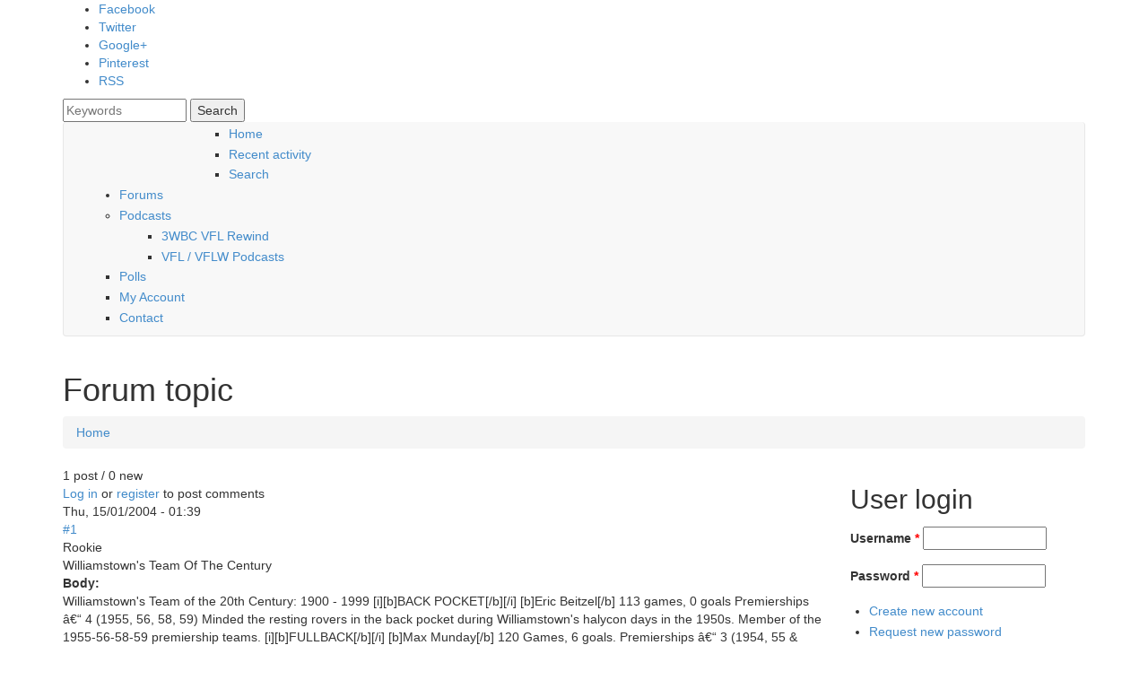

--- FILE ---
content_type: text/html; charset=utf-8
request_url: https://www.vflfooty.com/williamstowns-team-century-0
body_size: 12763
content:
<!DOCTYPE html>
<html lang="en" dir="ltr">

<head>
  <meta http-equiv="Content-Type" content="text/html; charset=utf-8" />
<meta name="Generator" content="Drupal 7 (http://drupal.org)" />
<link rel="canonical" href="/williamstowns-team-century-0" />
<link rel="shortlink" href="/node/2664" />
<link rel="shortcut icon" href="https://vflfooty.com/files/favicon.ico" type="image/vnd.microsoft.icon" />
  <title>Williamstown&#039;s Team Of The Century | VFL FOOTY</title>
  <meta name="viewport" content="width=device-width, initial-scale=1.0, maximum-scale=1.0, user-scalable=no">
  <meta name="HandheldFriendly" content="true" >
  <meta name="apple-touch-fullscreen" content="YES" >
  <style type="text/css" media="all">
@import url("https://vflfooty.com/modules/system/system.base.css?stcewn");
@import url("https://vflfooty.com/modules/system/system.menus.css?stcewn");
@import url("https://vflfooty.com/modules/system/system.messages.css?stcewn");
@import url("https://vflfooty.com/modules/system/system.theme.css?stcewn");
</style>
<style type="text/css" media="all">
@import url("https://vflfooty.com/sites/all/modules/jquery_update/replace/ui/themes/base/minified/jquery.ui.core.min.css?stcewn");
@import url("https://vflfooty.com/sites/all/modules/jquery_update/replace/ui/themes/base/minified/jquery.ui.theme.min.css?stcewn");
</style>
<style type="text/css" media="all">
@import url("https://vflfooty.com/sites/all/modules/comment_notify/comment_notify.css?stcewn");
@import url("https://vflfooty.com/modules/aggregator/aggregator.css?stcewn");
@import url("https://vflfooty.com/modules/comment/comment.css?stcewn");
@import url("https://vflfooty.com/modules/field/theme/field.css?stcewn");
@import url("https://vflfooty.com/modules/node/node.css?stcewn");
@import url("https://vflfooty.com/modules/poll/poll.css?stcewn");
@import url("https://vflfooty.com/sites/all/modules/quiz/quiz.css?stcewn");
@import url("https://vflfooty.com/modules/search/search.css?stcewn");
@import url("https://vflfooty.com/modules/user/user.css?stcewn");
@import url("https://vflfooty.com/modules/forum/forum.css?stcewn");
@import url("https://vflfooty.com/sites/all/modules/views/css/views.css?stcewn");
@import url("https://vflfooty.com/sites/all/modules/ckeditor/css/ckeditor.css?stcewn");
</style>
<style type="text/css" media="all">
@import url("https://vflfooty.com/sites/all/modules/colorbox/styles/stockholmsyndrome/colorbox_style.css?stcewn");
@import url("https://vflfooty.com/sites/all/modules/ctools/css/ctools.css?stcewn");
@import url("https://vflfooty.com/sites/all/modules/ctools/css/modal.css?stcewn");
@import url("https://vflfooty.com/sites/all/modules/modal_forms/css/modal_forms_popup.css?stcewn");
@import url("https://vflfooty.com/sites/all/modules/advanced_forum/styles/naked/advanced-forum.naked.structure.css?stcewn");
@import url("https://vflfooty.com/sites/all/themes/forum_plus/css/advanced_forum/plus/advanced-forum.plus.style.css?stcewn");
@import url("https://vflfooty.com/sites/all/modules/advanced_forum/styles/naked/advanced-forum.naked.images.css?stcewn");
@import url("https://vflfooty.com/sites/all/themes/forum_plus/css/advanced_forum/plus/advanced-forum.plus.images.css?stcewn");
@import url("https://vflfooty.com/sites/all/modules/addtoany/addtoany.css?stcewn");
</style>
<style type="text/css" media="all">
@import url("https://vflfooty.com/sites/all/themes/forum_plus/vendor/bootstrap/css/bootstrap.css?stcewn");
@import url("https://vflfooty.com/sites/all/themes/forum_plus/vendor/bootstrap/css/bootstrap-theme.css?stcewn");
@import url("https://vflfooty.com/sites/all/themes/forum_plus/css/styles.css?stcewn");
</style>
  <script type="text/javascript" src="//code.jquery.com/jquery-2.2.4.min.js"></script>
<script type="text/javascript">
<!--//--><![CDATA[//><!--
window.jQuery || document.write("<script src='/sites/all/modules/jquery_update/replace/jquery/2.2/jquery.min.js'>\x3C/script>")
//--><!]]>
</script>
<script type="text/javascript" src="https://vflfooty.com/misc/jquery-extend-3.4.0.js?v=2.2.4"></script>
<script type="text/javascript" src="https://vflfooty.com/misc/jquery-html-prefilter-3.5.0-backport.js?v=2.2.4"></script>
<script type="text/javascript" src="https://vflfooty.com/misc/jquery.once.js?v=1.2"></script>
<script type="text/javascript" src="https://vflfooty.com/misc/drupal.js?stcewn"></script>
<script type="text/javascript" src="https://vflfooty.com/sites/all/modules/jquery_update/js/jquery_browser.js?v=0.0.1"></script>
<script type="text/javascript" src="//code.jquery.com/ui/1.10.2/jquery-ui.min.js"></script>
<script type="text/javascript">
<!--//--><![CDATA[//><!--
window.jQuery.ui || document.write("<script src='/sites/all/modules/jquery_update/replace/ui/ui/minified/jquery-ui.min.js'>\x3C/script>")
//--><!]]>
</script>
<script type="text/javascript" src="https://vflfooty.com/sites/all/modules/jquery_update/replace/ui/external/jquery.cookie.js?v=67fb34f6a866c40d0570"></script>
<script type="text/javascript" src="https://vflfooty.com/sites/all/modules/jquery_update/replace/jquery.form/4/jquery.form.min.js?v=4.2.1"></script>
<script type="text/javascript" src="https://vflfooty.com/misc/ajax.js?v=7.97"></script>
<script type="text/javascript" src="https://vflfooty.com/sites/all/modules/jquery_update/js/jquery_update.js?v=0.0.1"></script>
<script type="text/javascript" src="https://vflfooty.com/sites/all/modules/comment_notify/comment_notify.js?stcewn"></script>
<script type="text/javascript" src="https://vflfooty.com/sites/all/libraries/colorbox/jquery.colorbox-min.js?stcewn"></script>
<script type="text/javascript" src="https://vflfooty.com/sites/all/modules/colorbox/js/colorbox.js?stcewn"></script>
<script type="text/javascript" src="https://vflfooty.com/sites/all/modules/colorbox/styles/stockholmsyndrome/colorbox_style.js?stcewn"></script>
<script type="text/javascript" src="https://vflfooty.com/sites/all/modules/colorbox/js/colorbox_load.js?stcewn"></script>
<script type="text/javascript" src="https://vflfooty.com/misc/progress.js?v=7.97"></script>
<script type="text/javascript" src="https://vflfooty.com/sites/all/modules/ctools/js/modal.js?stcewn"></script>
<script type="text/javascript" src="https://vflfooty.com/sites/all/modules/modal_forms/js/modal_forms_popup.js?stcewn"></script>
<script type="text/javascript">
<!--//--><![CDATA[//><!--
var switchTo5x = true;var useFastShare = 1;
//--><!]]>
</script>
<script type="text/javascript" src="https://ws.sharethis.com/button/buttons.js"></script>
<script type="text/javascript">
<!--//--><![CDATA[//><!--
if (typeof stLight !== 'undefined') { stLight.options({"publisher":"dr-7d7587a2-c2ef-314a-ec2e-a05ef0ebc617","version":"5x","lang":"en"}); }
//--><!]]>
</script>
<script type="text/javascript" src="https://vflfooty.com/sites/all/themes/forum_plus/vendor/bootstrap/js/bootstrap.js?stcewn"></script>
<script type="text/javascript" src="https://vflfooty.com/sites/all/themes/forum_plus/js/jquery.smooth-scroll.js?stcewn"></script>
<script type="text/javascript" src="https://vflfooty.com/sites/all/themes/forum_plus/js/jquery.cookie.js?stcewn"></script>
<script type="text/javascript" src="https://vflfooty.com/sites/all/themes/forum_plus/js/jquery.matchHeight.js?stcewn"></script>
<script type="text/javascript" src="https://vflfooty.com/sites/all/themes/forum_plus/js/moment.js?stcewn"></script>
<script type="text/javascript" src="https://vflfooty.com/sites/all/themes/forum_plus/js/accordion_menu.js?stcewn"></script>
<script type="text/javascript" src="https://vflfooty.com/sites/all/themes/forum_plus/js/weebpal.js?stcewn"></script>
<script type="text/javascript" src="https://vflfooty.com/sites/all/themes/forum_plus/js/forum_plus.js?stcewn"></script>
<script type="text/javascript">
<!--//--><![CDATA[//><!--
jQuery.extend(Drupal.settings, {"basePath":"\/","pathPrefix":"","setHasJsCookie":0,"ajaxPageState":{"theme":"forum_plus","theme_token":"mRopnIxWagiiygdpDXdEOz0Q56fyDN8X4z2gcSMRxtM","jquery_version":"2.2","jquery_version_token":"9FKor4HeaXQXUX11miK8UiLqHT2ixjMp7A9H8Pl8eik","js":{"\/\/code.jquery.com\/jquery-2.2.4.min.js":1,"0":1,"misc\/jquery-extend-3.4.0.js":1,"misc\/jquery-html-prefilter-3.5.0-backport.js":1,"misc\/jquery.once.js":1,"misc\/drupal.js":1,"sites\/all\/modules\/jquery_update\/js\/jquery_browser.js":1,"\/\/code.jquery.com\/ui\/1.10.2\/jquery-ui.min.js":1,"1":1,"sites\/all\/modules\/jquery_update\/replace\/ui\/external\/jquery.cookie.js":1,"sites\/all\/modules\/jquery_update\/replace\/jquery.form\/4\/jquery.form.min.js":1,"misc\/ajax.js":1,"sites\/all\/modules\/jquery_update\/js\/jquery_update.js":1,"sites\/all\/modules\/comment_notify\/comment_notify.js":1,"sites\/all\/libraries\/colorbox\/jquery.colorbox-min.js":1,"sites\/all\/modules\/colorbox\/js\/colorbox.js":1,"sites\/all\/modules\/colorbox\/styles\/stockholmsyndrome\/colorbox_style.js":1,"sites\/all\/modules\/colorbox\/js\/colorbox_load.js":1,"misc\/progress.js":1,"sites\/all\/modules\/ctools\/js\/modal.js":1,"sites\/all\/modules\/modal_forms\/js\/modal_forms_popup.js":1,"2":1,"https:\/\/ws.sharethis.com\/button\/buttons.js":1,"3":1,"sites\/all\/themes\/forum_plus\/vendor\/bootstrap\/js\/bootstrap.js":1,"sites\/all\/themes\/forum_plus\/js\/jquery.smooth-scroll.js":1,"sites\/all\/themes\/forum_plus\/js\/jquery.cookie.js":1,"sites\/all\/themes\/forum_plus\/js\/jquery.matchHeight.js":1,"sites\/all\/themes\/forum_plus\/js\/moment.js":1,"sites\/all\/themes\/forum_plus\/js\/accordion_menu.js":1,"sites\/all\/themes\/forum_plus\/js\/weebpal.js":1,"sites\/all\/themes\/forum_plus\/js\/forum_plus.js":1},"css":{"modules\/system\/system.base.css":1,"modules\/system\/system.menus.css":1,"modules\/system\/system.messages.css":1,"modules\/system\/system.theme.css":1,"misc\/ui\/jquery.ui.core.css":1,"misc\/ui\/jquery.ui.theme.css":1,"sites\/all\/modules\/comment_notify\/comment_notify.css":1,"modules\/aggregator\/aggregator.css":1,"modules\/comment\/comment.css":1,"modules\/field\/theme\/field.css":1,"modules\/node\/node.css":1,"modules\/poll\/poll.css":1,"sites\/all\/modules\/quiz\/quiz.css":1,"modules\/search\/search.css":1,"modules\/user\/user.css":1,"modules\/forum\/forum.css":1,"sites\/all\/modules\/views\/css\/views.css":1,"sites\/all\/modules\/ckeditor\/css\/ckeditor.css":1,"sites\/all\/modules\/colorbox\/styles\/stockholmsyndrome\/colorbox_style.css":1,"sites\/all\/modules\/ctools\/css\/ctools.css":1,"sites\/all\/modules\/ctools\/css\/modal.css":1,"sites\/all\/modules\/modal_forms\/css\/modal_forms_popup.css":1,"sites\/all\/modules\/advanced_forum\/styles\/naked\/advanced-forum.naked.structure.css":1,"sites\/all\/themes\/forum_plus\/css\/advanced_forum\/plus\/advanced-forum.plus.style.css":1,"sites\/all\/modules\/advanced_forum\/styles\/naked\/advanced-forum.naked.images.css":1,"sites\/all\/themes\/forum_plus\/css\/advanced_forum\/plus\/advanced-forum.plus.images.css":1,"sites\/all\/modules\/addtoany\/addtoany.css":1,"sites\/all\/themes\/forum_plus\/vendor\/bootstrap\/css\/bootstrap.css":1,"sites\/all\/themes\/forum_plus\/vendor\/bootstrap\/css\/bootstrap-theme.css":1,"sites\/all\/themes\/forum_plus\/css\/styles.css":1}},"colorbox":{"opacity":"0.85","current":"{current} of {total}","previous":"\u00ab Prev","next":"Next \u00bb","close":"Close","maxWidth":"98%","maxHeight":"98%","fixed":true,"mobiledetect":true,"mobiledevicewidth":"480px","file_public_path":"\/files","specificPagesDefaultValue":"admin*\nimagebrowser*\nimg_assist*\nimce*\nnode\/add\/*\nnode\/*\/edit\nprint\/*\nprintpdf\/*\nsystem\/ajax\nsystem\/ajax\/*"},"CToolsModal":{"loadingText":"Loading...","closeText":"Close Window","closeImage":"\u003Cimg typeof=\u0022foaf:Image\u0022 src=\u0022https:\/\/vflfooty.com\/sites\/all\/modules\/ctools\/images\/icon-close-window.png\u0022 alt=\u0022Close window\u0022 title=\u0022Close window\u0022 \/\u003E","throbber":"\u003Cimg typeof=\u0022foaf:Image\u0022 src=\u0022https:\/\/vflfooty.com\/sites\/all\/modules\/ctools\/images\/throbber.gif\u0022 alt=\u0022Loading\u0022 title=\u0022Loading...\u0022 \/\u003E"},"modal-popup-small":{"modalSize":{"type":"fixed","width":300,"height":300},"modalOptions":{"opacity":0.85,"background":"#000"},"animation":"fadeIn","modalTheme":"ModalFormsPopup","throbber":"\u003Cimg typeof=\u0022foaf:Image\u0022 src=\u0022https:\/\/vflfooty.com\/sites\/all\/modules\/modal_forms\/images\/loading_animation.gif\u0022 alt=\u0022Loading...\u0022 title=\u0022Loading\u0022 \/\u003E","closeText":"Close"},"modal-popup-medium":{"modalSize":{"type":"fixed","width":550,"height":450},"modalOptions":{"opacity":0.85,"background":"#000"},"animation":"fadeIn","modalTheme":"ModalFormsPopup","throbber":"\u003Cimg typeof=\u0022foaf:Image\u0022 src=\u0022https:\/\/vflfooty.com\/sites\/all\/modules\/modal_forms\/images\/loading_animation.gif\u0022 alt=\u0022Loading...\u0022 title=\u0022Loading\u0022 \/\u003E","closeText":"Close"},"modal-popup-large":{"modalSize":{"type":"scale","width":0.8,"height":0.8},"modalOptions":{"opacity":0.85,"background":"#000"},"animation":"fadeIn","modalTheme":"ModalFormsPopup","throbber":"\u003Cimg typeof=\u0022foaf:Image\u0022 src=\u0022https:\/\/vflfooty.com\/sites\/all\/modules\/modal_forms\/images\/loading_animation.gif\u0022 alt=\u0022Loading...\u0022 title=\u0022Loading\u0022 \/\u003E","closeText":"Close"},"urlIsAjaxTrusted":{"\/williamstowns-team-century-0?destination=node\/2664":true,"\/williamstowns-team-century-0":true}});
//--><!]]>
</script>
</head>
<body class="html not-front not-logged-in one-sidebar sidebar-first page-node page-node- page-node-2664 node-type-forum" >
  <div id="skip-link">
    <a href="#main-content" class="element-invisible element-focusable">Skip to main content</a>
  </div>
    <div id="page" >
  

      <section id="headline" class="headline section">
      <div class="container">
          <div class="region region-headline">
    <div id="block-block-1" class="block block-block">
 <div class="block-inner">
      
  <div class="content">
    <ul class="social-list"><li><a class="fa fa-facebook" href="https://facebook.com/vflfootycom" title="Facebook"><span>Facebook</span></a></li><li><a class="fa fa-twitter" href="#" title="Twitter"><span>Twitter</span></a></li><li><a class="fa fa-google-plus" href="#" title="Google+"><span>Google+</span></a></li><li><a class="fa fa-pinterest" href="#" title="Pinterest"><span>Pinterest</span></a></li><li><a class="fa fa-rss" href="#" title="RSS"><span>RSS</span></a></li></ul>  </div>
 </div>
</div>
<div id="block-search-form" class="block block-search">
 <div class="block-inner">
      
  <div class="content">
    <form action="/williamstowns-team-century-0" method="post" id="search-block-form" accept-charset="UTF-8"><div><div class="container-inline">
      <h2 class="element-invisible">Search form</h2>
    <div class="form-item form-type-textfield form-item-search-block-form">
  <label class="element-invisible" for="edit-search-block-form--2">Search </label>
 <input title="Enter the terms you wish to search for." type="text" id="edit-search-block-form--2" name="search_block_form" value="" size="15" maxlength="128" class="form-text" />
</div>
<div class="form-actions form-wrapper" id="edit-actions"><input type="submit" id="edit-submit" name="op" value="Search" class="form-submit" /></div><input type="hidden" name="form_build_id" value="form-Pa9ZZO3gJAZZsQPQEBYB7655G8aLaVQ5TTDqVVxc22s" />
<input type="hidden" name="form_id" value="search_block_form" />
</div>
</div></form>  </div>
 </div>
</div>
  </div>
      </div>
    </section>
  
  <header id="header" class="header section">
    <div class="container">
      <div class="navbar-header">
        
        
          <div class="region region-header">
    <div id="block-block-3" class="block block-block">
 <div class="block-inner">
      
  <div class="content">
    <p>&nbsp;</p>

<p><strong>&nbsp;&nbsp; Monday, 26 January 2026</strong></p>
  </div>
 </div>
</div>
  </div>

                      </div>

              <nav class="collapse navbar-collapse  navbar navbar-default width" id="main-menu-inner">
          <div class="container-inner">
            <span class="btn-close"><i class="fa fa-times"></i></span>
              <div class="region region-main-menu">
    <div id="block-system-navigation" class="block block-system block-menu">
 <div class="block-inner">
      
  <div class="content">
    <ul class="menu"><li class="first leaf"><a href="/" title="">Home</a></li>
<li class="leaf"><a href="/siteactivity" title="All recent site activity">Recent activity</a></li>
<li class="leaf"><a href="/search">Search</a></li>
<li class="collapsed"><a href="/forum">Forums</a></li>
<li class="expanded"><a href="/aggregator" title="">Podcasts</a><ul class="menu"><li class="first leaf"><a href="/aggregator/categories/2">3WBC VFL Rewind</a></li>
<li class="last leaf"><a href="/aggregator/categories/1" title="">VFL / VFLW Podcasts</a></li>
</ul></li>
<li class="leaf"><a href="/poll">Polls</a></li>
<li class="leaf"><a href="/user" title="">My Account</a></li>
<li class="last leaf"><a href="/contact">Contact</a></li>
</ul>  </div>
 </div>
</div>
  </div>
          </div>
        </nav>
            <a id="menu-toggle" class="navbar-toggle" href="#menu-toggle">
        <span class="icon-bar"></span>
        <span class="icon-bar"></span>
        <span class="icon-bar"></span>
      </a>
    </div>
  </header>

      <section id="title" class="section-title section">
      <div class="container">
                <h1 class="title" id="page-title">Forum topic</h1>
              </div>
    </section>
  
  
  
  
  
      <section id="breadcrumb" class="section">
      <div class="container">
        <h2 class="element-invisible">You are here</h2><div class="breadcrumb"><a href="/">Home</a></div>      </div>
    </section>
  
      <section id="tabs" class="tabs">
      <div class="container">
              </div>
    </section>
  
  <section id="main" class="main section">
    <div class="container">
      <div class="row">
        <div id="main-area" class="col-sm-9">
          <div id="content" class="column">
                        <a id="main-content"></a>
                                      <div class="region region-content">
    <div id="block-system-main" class="block block-system">
 <div class="block-inner">
      
  <div class="content">
    
  
<div id="forum-topic-header" class="forum-topic-header clearfix">
	
  <div class="topic-post-count">
  1 post / 0 new  </div>

      <div class="topic-reply-link">
    <a href="/user/login?destination=node/2664%23comment-form">Log in</a> or <a href="/user/register?destination=node/2664%23comment-form">register</a> to post comments    </div>
  
  
  

  <a id="forum-topic-top"></a>
</div>

<div id="post-2664" class="forum-post clearfix en posted-by-0"  about="/williamstowns-team-century-0" typeof="sioc:Post sioct:BoardPost">
  <div class="forum-post-info clearfix">
    <div class="forum-posted-on">
      <span property="dc:date dc:created" content="2004-01-15T01:39:14+11:00" datatype="xsd:dateTime">Thu, 15/01/2004 - 01:39</span>
                </div>
    
    
        
    <span class="forum-post-number"><a href="/williamstowns-team-century-0" class="active">#1</a></span>
  </div> 
  <div class="forum-post-wrapper">
    <div class="forum-post-panel-sub">
              

<div class="author-pane">
 <div class="author-pane-inner">
        <div class="author-pane-section author-pane-general">

    <div class="status-picture">
                    
            
    </div>
                        <div class="author-pane-line author-name">
        <span class="username" xml:lang="" typeof="sioc:UserAccount" property="foaf:name" datatype="">Rookie</span>      </div>

      

            
            
            
            
            
                </div>

        <div class="author-pane-section author-pane-contact">
            
            
            
                </div>

        <div class="author-pane-section author-pane-admin">
            
              </div>
  </div>
</div>
          </div>

    <div class="forum-post-panel-main clearfix">
              <div class="forum-post-title">
          Williamstown&#039;s Team Of The Century        </div>
      
      <div class="forum-post-content">
        <div class="field field-name-body field-type-text-with-summary field-label-above"><div class="field-label">Body:&nbsp;</div><div class="field-items"><div class="field-item even" property="content:encoded">Williamstown's Team of the 20th Century: 1900 - 1999

[i][b]BACK POCKET[/b][/i]
[b]Eric Beitzel[/b]
113 games, 0 goals
Premierships â€“ 4
(1955, 56, 58, 59)
Minded the resting rovers in the back pocket during Williamstown's halycon days in the 1950s. Member of the 1955-56-58-59 premiership teams.

[i][b]FULLBACK[/b][/i]
[b]Max Munday[/b]
120 Games, 6 goals.
Premierships â€“ 3 (1954, 55 &amp; 56).
Spent seven seasons at Williamstown during the Club's greatest period. Held down the full-back position in three premiership teams.

[i][b]BACK POCKET[/b][/i]
[b]John Ramsay[/b]
125 Games, 6 goals.
Premierships â€“ 5 (1954, 55, 56, 58 &amp; 59).
Another who played at Williamstown when they ruled the competition like no other team. Usually took care of the resting ruckman.

[i][b]HALF BACK FLANK[/b][/i]
[b]Brett McTaggart[/b]
184 Games, 66 goals.
Premierships â€“ 2 (1986 &amp; 90).
Liston Trophy 1988.
Played on a wing but made a name as a half-back flanker. Tied for first in the 1988 Liston Medal with Coburg's Gary Sheldon, but did not win the Club's Best and Fairest. Captained the Club in its losing 1992 Grand Final.

[i][b]CENTRE HALF BACK[/b][/i]
[b]Gerry Callahan (Captain)[/b]
171 Games, 75 goals.
Premierships â€“ 5 (1954, 55, 56, 58 &amp; 59).
Best and Fairest 1951 &amp; 1957.
Legendary figure at Williamstown. Captain-Coach of the Club during its golden era. Captained the five premierships in the 1950s and coached the Club in 1958 and 1959. Coached the Club a record 202 times. A best and fairest winner in 1951, he played at centre half-back, centre half-forward and in the ruck.

[i][b]HALF BACK FLANK[/b][/i]
[b]Colin Wilcox[/b]
173 Games, 1 goals.
Premierships â€“ 3 (1939, 45 &amp; 49).
Best and Fairest 1948
Played nine seasons with Williamstown, interrupted by World War II. Member of the 1939-45-49 premiership teams. Won the best and fairest award in 1948. Played centre half-back or on a half-back flank. Regarded by many at Williamstown as arguably the Seagulls greatest ever player.

[i][b]WING[/b][/i]
[b]Jim Caldwell[/b]
70 Games.
Premierships â€“ 2 (1907 &amp; 1921).
Played with Williamstown in three bursts - 1904, 1907-08 and 1921-22. In between he played with South Melbourne where he won a reputation as one of the game's greatest wingman, captaining the Swans to the 1918 flag. Played in premierships with Williamstown in 1907 and 1921.

[i][b]CENTRE[/b][/i]
[b]Max Papley[/b]
54 Games, 108 goals.
Premierships â€“ 1 (1969).
Began his career with Moorabbin, where he captained the Club's 1963 premiership team before moving to South Melbourne. Played 69 games and won the best and fairest with the Swans before joining Williamstown as playing coach. A member of the Seagulls 1969 premiership team, he played 54 games and kicked 108 goals.

[i][b]WING[/b][/i]
[b]John Martin[/b]
133 Games, 15 goals.
Premierships â€“ 4 (1954, 55, 56 &amp; 58).
Best and Fairest 1956 &amp; 58.
Liston Medal 1956.
One of the most decorated playerd in the Seagulls history. Won the best and fairest in two premiership years (1956 &amp; 1958) and played in another two flags in 1954 and 1955. Also won the Liston Trophy in 1956. Played mainly in the centre.

[i][b]HALF FORWARD FLANK[/b][/i]
[b]Ray Smith[/b]
205 Games, 161 goals.
Premierships â€“ 5 (1954, 55, 56, 58 &amp; 59).
Best and Fairest 1959, 60 &amp; 61.
Club games record holder with 205 between 1951 and 1961. Played in all five premierships in the 1950s, mainly on a half-forward flank with some time in the centre. Won three straight best and fairest awards (1959-61).

[i][b]CENTRE HALF FORWARD[/b][/i]
[b]Ron Todd[/b]
141 Games, 672 goals.
Premierships â€“ 2 (1945 &amp; 49).
Champion Collingwood full forward who kicked 327 goals in five seasons, before moving to Williamstown aged 23. Todd was a sensation at Williamstown, kicking 672 goals in 141 games, including 188 in 1945, still a record.

[i][b]HALF FORWARD FLANK[/b][/i]
[b]Ian Rickman[/b]
146 Games, 516 goals.
Premierships â€“ 2 (1986 &amp; 90).
One of the more colourful characters to play in modern times, Rickman was a prodigious kick for goal. Was an integral part of the Club's 1986 and 1990 flag teams. Equally effective on a half-forward flank or at full-forward.

[i][b]FORWARD POCKET[/b][/i]
[b]Harry Simpson[/b]
75 Games, 82 goals.
Premierships â€“ 2 (1954 &amp; 55).
Best and Fairest 1954.
Played four seasons with Williamstown, but in those games he certainly made his presence felt. Played in the 1954 and 1955 premiership teams and won the best and fairest award in 1954. Regarded by some, including Gerry Callahan, as the team's best ruckman of the era. Was also very effective in attack, where he kicked 82 goals.

[i][b]FULL FORWARD[/b][/i]
[b]Mark Fotheringham[/b]
101 Games, 571 goals.
Premierships â€“ 1 (1986).
Best and Fairest 1982.
One of the outstanding VFL full-forwards, with 928 career goals after starting off at Yarraville. Averaged 5.7 goals in his 101 games for the Seagulls. Kicked a century three times and led the competition goalkicking twice.

[i][b]FORWARD POCKET[/b][/i]
[b]Saade Ghazi[/b]
204 Games, 291 goals.
Best and Fairest 1997.
Liston Medal 1989.
A Williamstown great who won the Liston Trophy in his debut season. A damaging rover who cut teams apart with his pace. Played at the Club for 9 seasons, with two as captain. Won a best and fairest award.

[i][b]RUCK[/b][/i]
[b]Barry Round[/b]
110 Games, 103 goals.
Premierships â€“ 2 (1986 &amp; 90).
Best and Fairest 1987, 88 &amp; 89.
Liston Medal 1987.
Universally respected champion who was a revelation in the twilight of his career for the Seagulls. Played more than 320 VFL games for Footscray and South Melbourne. One of only two players to win a Brownlow and Liston Trophy. Captain-coach of Williamstown's sensational 1990 premiership team. Won three best and fairest awards before ruling himself ineligible for a fourth.

[i][b]RUCK ROVER[/b][/i]
[b]Eric Glass[/b]
82 Games, 54 goals.
Premierships â€“ 2 (1939 &amp; 45).
Carried the moniker 'Tarzan' during his war-interrupted career. A rugged ruck-rover who played in the Seagull's 1939 premiership team, and the 1945 flag side after returning from the war.

[i][b]ROVER[/b][/i]
[b]Alby Linton[/b]
87 Games, 226 goals.
Premierships â€“ 3 (1954, 55 &amp; 56).
Best and Fairest 1955
Spent only four seasons at Williamstown, but in that time established himself as the best rover in the competition. Played in a hat-trick of premierships and won the best and fairest award in 1955. Very dangerous around goal.

[i][b]INTERCHANGE[/b][/i]
[b]Reg Harley[/b]
117 Games, 19 goals.
Premierships â€“ 2 (1945 &amp; 54).
Best and Fairest 1946 &amp; 47.
Defender who played with Williamstown in two bursts, 1945-47 and again in 1952-54. Played in the 1945 and 1954 premiership teams and twice won the best and fairest (1946-47).

[b]Bob Jones[/b]
130 Games, 24 goals.
Premierships â€“ 4 (1955, 56, 58 &amp; 59).
Another ruckman from Williamstown's awesome 1950s teams. Played eight seasons and featured in four premiership teams.

[b]Len Kent[/b]
117 Games, 15 goals.
Premierships â€“ 4 (1954, 56, 58 &amp; 59).
Strong defender who played mainly at centre half-back during his seven seasons at the club. Played in four premierships.

[b]Kim Kershaw[/b]
81 Games, 10 goals.
Premierships â€“ 1 (1986).
Best and Fairest 1983, 84, 85 &amp; 86.
A man mountain who holds the club record for most best and fairest awards with four in his first four seasons at the Club. Played in the Club's 1986 premiership team.

[b]Tony Pastore[/b]
189 Games, 150 goals.
Premierships â€“ 2 (1986 &amp; 90).
One of the longest serving players in the Club's history, with 189 games in two stints after spending one season at Richmond. Played full-back in the Club's 1986 premiership team before switching to ruck-rover and helping the team to the 1990 flag. A beautiful kick.

[b]Tom Russell[/b]
200 Games, 0 goals.
Premierships â€“ 1 (1969).
Best and Fairest 1965.
One of only three players to play 200 games for the Seagulls. Joined the Club at the end of its glory days in the 1950s, but played long enough to enjoy the 1969 premiership win. Played at full-back and never kicked a goal. Won the best and fairest award in 1965.

[i][b]COACH[/b][/i]
[b]Wally Carter[/b]
1954-1957
91 games, 76 wins, 15 losses
Premiers 1954, 55, 56.
Winning rate: 83.5% 
Legendary coach who netted immediate results when he took over in 1954. Led the Club to three premierships (1954-55-56) and another Grand Final appearance.</div></div></div><div class="sharethis-buttons"><div class="sharethis-wrapper"><span st_url="https://vflfooty.com/williamstowns-team-century-0" st_title="Williamstown%27s%20Team%20Of%20The%20Century" class="st_facebook_button" displayText="facebook"></span>
</div></div>
      </div>

              <div class="post-edited">
          
<span class="post-edit-label">Edited by:</span> <span class="username" xml:lang="" about="/users/admin" typeof="sioc:UserAccount" property="foaf:name" datatype="">admin</span><span class="post-edit-label"> on </span> 28/12/2008 - 02:16        </div>
      
          </div>
  </div>
  
  <div class="forum-post-footer clearfix">
    <div class="forum-jump-links">
      <a href="#forum-topic-top" title="Jump to top of page" class="af-button-small"><span>Top</span></a>
    </div>

    <div class="forum-post-links">
      <ul class="links inline"><li class="comment_forbidden first last"><span><a href="/user/login?destination=node/2664%23comment-form">Log in</a> or <a href="/user/register?destination=node/2664%23comment-form">register</a> to post comments</span></li>
</ul>    </div>
  </div>
  </div>
  </div>
 </div>
</div>
  </div>
          </div>
        </div>
                  <aside id="sidebar-first" class="sidebar col-sm-3">
              <div class="region region-sidebar-first">
    <div id="block-user-login--2" class="block block-user">
 <div class="block-inner">
        <h2><span>User login</span></h2>
    
  <div class="content">
    <form action="/williamstowns-team-century-0?destination=node/2664" method="post" id="user-login-form" accept-charset="UTF-8"><div><div class="form-item form-type-textfield form-item-name">
  <label for="edit-name">Username <span class="form-required" title="This field is required.">*</span></label>
 <input type="text" id="edit-name" name="name" value="" size="15" maxlength="60" class="form-text required" />
</div>
<div class="form-item form-type-password form-item-pass">
  <label for="edit-pass">Password <span class="form-required" title="This field is required.">*</span></label>
 <input type="password" id="edit-pass" name="pass" size="15" maxlength="128" class="form-text required" />
</div>
<div class="item-list"><ul><li class="first"><a href="/user/register" title="Create a new user account.">Create new account</a></li>
<li class="last"><a href="/user/password" title="Request new password via e-mail.">Request new password</a></li>
</ul></div><input type="hidden" name="form_build_id" value="form-Ug53SGeGYPYwWrz9bLrlSo69afp6g3ptjJIVIsb3fIk" />
<input type="hidden" name="form_id" value="user_login_block" />
<div class="form-actions form-wrapper" id="edit-actions--2"><input type="submit" id="edit-submit--2" name="op" value="Log in" class="form-submit" /></div></div></form>  </div>
 </div>
</div>
<div id="block-poll-recent--2" class="block block-poll">
 <div class="block-inner">
        <h2><span>Poll</span></h2>
    
  <div class="content">
    <form action="/williamstowns-team-century-0" method="post" id="poll-view-voting" accept-charset="UTF-8"><div><div class="poll">
  <div class="vote-form">
    <div class="choices">
              <div class="title">Do you attend your clubs pre-season practice matches?</div>
            <div class="form-item form-type-radios form-item-choice">
  <label class="element-invisible" for="edit-choice">Choices </label>
 <div id="edit-choice" class="form-radios"><div class="form-item form-type-radio form-item-choice">
 <input type="radio" id="edit-choice-847" name="choice" value="847" class="form-radio" />  <label class="option" for="edit-choice-847">Yes </label>

</div>
<div class="form-item form-type-radio form-item-choice">
 <input type="radio" id="edit-choice-848" name="choice" value="848" class="form-radio" />  <label class="option" for="edit-choice-848">No </label>

</div>
</div>
</div>
    </div>
    <input type="submit" id="edit-vote" name="op" value="Vote" class="form-submit" />  </div>
    <input type="hidden" name="form_build_id" value="form-zypxcF-GymuKUCTO4VtrZ4RyujdfRfIphdWZZd-tpb0" />
<input type="hidden" name="form_id" value="poll_view_voting" />
</div>
</div></form><ul class="links"><li class="0 first"><a href="/poll" title="View the list of polls on this site.">Older polls</a></li>
<li class="1 last"><a href="/node/11457/results" title="View the current poll results.">Results</a></li>
</ul>  </div>
 </div>
</div>
<div id="block-block-12--2" class="block block-block">
 <div class="block-inner">
      
  <div class="content">
    <script async src="https://pagead2.googlesyndication.com/pagead/js/adsbygoogle.js?client=ca-pub-8746890826460980"
     crossorigin="anonymous"></script>
<!-- Sidebar One Square -->
<ins class="adsbygoogle"
     style="display:block"
     data-ad-client="ca-pub-8746890826460980"
     data-ad-slot="3965743043"
     data-ad-format="auto"
     data-full-width-responsive="true"></ins>
<script>
     (adsbygoogle = window.adsbygoogle || []).push({});
</script>  </div>
 </div>
</div>
<div id="block-views-site-activity-block--2" class="block block-views">
 <div class="block-inner">
        <h2><span>Site activity</span></h2>
    
  <div class="content">
    <div class="view view-site-activity view-id-site_activity view-display-id-block view-dom-id-2d208669ae2b031eb9105ffb97d10339">
        
  
  
      <div class="view-content">
        <div class="views-row views-row-1 views-row-odd views-row-first">
      
  <div class="views-field views-field-title">        <span class="field-content"><a href="/vfl-season-2026">VFL Season 2026</a></span>  </div>  
  <div class="views-field views-field-last-comment-name">    <span class="views-label views-label-last-comment-name">Last comment by: </span>    <span class="field-content"><span class="username" xml:lang="" about="/users/megaa" typeof="sioc:UserAccount" property="foaf:name" datatype="">MegaA</span></span>  </div>  
  <div class="views-field views-field-last-comment-timestamp">        <span class="field-content">25/01/2026 - 18:21</span>  </div>  </div>
  <div class="views-row views-row-2 views-row-even">
      
  <div class="views-field views-field-title">        <span class="field-content"><a href="/port-melbourne-2026">Port Melbourne 2026</a></span>  </div>  
  <div class="views-field views-field-last-comment-name">    <span class="views-label views-label-last-comment-name">Last comment by: </span>    <span class="field-content"><span class="username" xml:lang="" about="/users/spiny-norman" typeof="sioc:UserAccount" property="foaf:name" datatype="">Spiny Norman</span></span>  </div>  
  <div class="views-field views-field-last-comment-timestamp">        <span class="field-content">22/01/2026 - 20:15</span>  </div>  </div>
  <div class="views-row views-row-3 views-row-odd">
      
  <div class="views-field views-field-title">        <span class="field-content"><a href="/do-you-attend-your-clubs-pre-season-practice-matches">Do you attend your clubs pre-season practice matches?</a></span>  </div>  
  <div class="views-field views-field-last-comment-name">    <span class="views-label views-label-last-comment-name">Last comment by: </span>    <span class="field-content"><span class="username" xml:lang="" about="/users/northport" typeof="sioc:UserAccount" property="foaf:name" datatype="">NorthPort</span></span>  </div>  
  <div class="views-field views-field-last-comment-timestamp">        <span class="field-content">21/01/2026 - 22:26</span>  </div>  </div>
  <div class="views-row views-row-4 views-row-even">
      
  <div class="views-field views-field-title">        <span class="field-content"><a href="/vfavfl-pre-season-carnival">VFA/VFL Pre-season Carnival</a></span>  </div>  
  <div class="views-field views-field-last-comment-name">    <span class="views-label views-label-last-comment-name">Last comment by: </span>    <span class="field-content"><span class="username" xml:lang="" about="/users/northport" typeof="sioc:UserAccount" property="foaf:name" datatype="">NorthPort</span></span>  </div>  
  <div class="views-field views-field-last-comment-timestamp">        <span class="field-content">21/01/2026 - 22:25</span>  </div>  </div>
  <div class="views-row views-row-5 views-row-odd">
      
  <div class="views-field views-field-title">        <span class="field-content"><a href="/merry-christmas-and-happy-new-year-2026">Merry Christmas and Happy New Year for 2026</a></span>  </div>  
  <div class="views-field views-field-last-comment-name">    <span class="views-label views-label-last-comment-name">Last comment by: </span>    <span class="field-content"><span class="username" xml:lang="" about="/users/pimentver" typeof="sioc:UserAccount" property="foaf:name" datatype="">Pimentver</span></span>  </div>  
  <div class="views-field views-field-last-comment-timestamp">        <span class="field-content">15/01/2026 - 13:11</span>  </div>  </div>
  <div class="views-row views-row-6 views-row-even">
      
  <div class="views-field views-field-title">        <span class="field-content"><a href="/frankston-2026-preseaon-discussion">Frankston 2026 Preseaon Discussion</a></span>  </div>  
  <div class="views-field views-field-last-comment-name">    <span class="views-label views-label-last-comment-name">Last comment by: </span>    <span class="field-content"><span class="username" xml:lang="" about="/users/upthedolphins" typeof="sioc:UserAccount" property="foaf:name" datatype="">UpTheDolphins</span></span>  </div>  
  <div class="views-field views-field-last-comment-timestamp">        <span class="field-content">15/12/2025 - 19:54</span>  </div>  </div>
  <div class="views-row views-row-7 views-row-odd">
      
  <div class="views-field views-field-title">        <span class="field-content"><a href="/pre-season-game-coburg-vs-glenelg">Pre Season game Coburg vs Glenelg</a></span>  </div>  
  <div class="views-field views-field-last-comment-name">    <span class="views-label views-label-last-comment-name">Last comment by: </span>    <span class="field-content"><span class="username" xml:lang="" about="/users/northport" typeof="sioc:UserAccount" property="foaf:name" datatype="">NorthPort</span></span>  </div>  
  <div class="views-field views-field-last-comment-timestamp">        <span class="field-content">02/01/2026 - 00:19</span>  </div>  </div>
  <div class="views-row views-row-8 views-row-even">
      
  <div class="views-field views-field-title">        <span class="field-content"><a href="/breaking-news-preston-lose-vfl-licence">Breaking News: Preston lose VFL Licence</a></span>  </div>  
  <div class="views-field views-field-last-comment-name">    <span class="views-label views-label-last-comment-name">Last comment by: </span>    <span class="field-content"><span class="username" xml:lang="" about="/users/upthedolphins" typeof="sioc:UserAccount" property="foaf:name" datatype="">UpTheDolphins</span></span>  </div>  
  <div class="views-field views-field-last-comment-timestamp">        <span class="field-content">20/12/2025 - 11:44</span>  </div>  </div>
  <div class="views-row views-row-9 views-row-odd">
      
  <div class="views-field views-field-title">        <span class="field-content"><a href="/port-melbourne-sell-pokies">Port Melbourne sell pokies</a></span>  </div>  
  <div class="views-field views-field-last-comment-name">    <span class="views-label views-label-last-comment-name">Last comment by: </span>    <span class="field-content"><span class="username" xml:lang="" about="/users/northport" typeof="sioc:UserAccount" property="foaf:name" datatype="">NorthPort</span></span>  </div>  
  <div class="views-field views-field-last-comment-timestamp">        <span class="field-content">09/12/2025 - 00:21</span>  </div>  </div>
  <div class="views-row views-row-10 views-row-even views-row-last">
      
  <div class="views-field views-field-title">        <span class="field-content"><a href="/uncertain-future-darebin-possible-richmond-alignment">Uncertain future for Darebin (possible Richmond alignment?)</a></span>  </div>  
  <div class="views-field views-field-last-comment-name">    <span class="views-label views-label-last-comment-name">Last comment by: </span>    <span class="field-content"><span class="username" xml:lang="" about="/users/spiny-norman" typeof="sioc:UserAccount" property="foaf:name" datatype="">Spiny Norman</span></span>  </div>  
  <div class="views-field views-field-last-comment-timestamp">        <span class="field-content">27/11/2025 - 22:28</span>  </div>  </div>
    </div>
  
  
  
      
<div class="more-link">
  <a href="/siteactivity">
    more  </a>
</div>
  
  
  
</div>  </div>
 </div>
</div>
<div id="block-block-9--2" class="block block-block">
 <div class="block-inner">
      
  <div class="content">
    <script async src="https://pagead2.googlesyndication.com/pagead/js/adsbygoogle.js?client=ca-pub-8746890826460980"
     crossorigin="anonymous"></script>
<!-- Responsive Vertical 19112020 -->
<ins class="adsbygoogle"
     style="display:block"
     data-ad-client="ca-pub-8746890826460980"
     data-ad-slot="2637029918"
     data-ad-format="auto"
     data-full-width-responsive="true"></ins>
<script>
     (adsbygoogle = window.adsbygoogle || []).push({});
</script>  </div>
 </div>
</div>
  </div>
          </aside>
                
      </div>
    </div>
  </section>

  
  
      <section id="panel-third" class="panel">
      <div class="container">
          <div class="region region-panel-third">
    <div id="block-block-10" class="block block-block">
 <div class="block-inner">
      
  <div class="content">
    <script async src="https://pagead2.googlesyndication.com/pagead/js/adsbygoogle.js?client=ca-pub-8746890826460980"
     crossorigin="anonymous"></script>
<!-- Horizontal 19112020 -->
<ins class="adsbygoogle"
     style="display:block"
     data-ad-client="ca-pub-8746890826460980"
     data-ad-slot="1149085765"
     data-ad-format="auto"
     data-full-width-responsive="true"></ins>
<script>
     (adsbygoogle = window.adsbygoogle || []).push({});
</script>  </div>
 </div>
</div>
  </div>
      </div>
    </section>
  
      <section id="panel-footer" class="panel">
      <div class="container">
        <div class="row">
            <div class="panel-column col-sm-3 panel-footer-1">
        <div class="grid-inner clearfix">
                        <div class="region region-panel-footer-1">
    <div id="block-block-15--2" class="block block-block">
 <div class="block-inner">
        <h2><span>3WBC Live Stream</span></h2>
    
  <div class="content">
    <p><a href="https://www.3wbc.org.au/popup-player/"><img alt="" src="/files/blocks/3WBC.jpg" /></a></p>
  </div>
 </div>
</div>
  </div>
                  </div>
      </div>
                <div class="panel-column col-sm-3 panel-footer-2">
        <div class="grid-inner clearfix">
                        <div class="region region-panel-footer-2">
    <div id="block-block-17--2" class="block block-block">
 <div class="block-inner">
      
  <div class="content">
    <iframe style="border-radius:12px" src="https://open.spotify.com/embed/episode/3soBVlLnwDnj8NjI14mD9e?utm_source=generator&amp;theme=0" width="100%" height="152" frameborder="0" allowfullscreen="" allow="autoplay; clipboard-write; encrypted-media; fullscreen; picture-in-picture" loading="lazy"></iframe>  </div>
 </div>
</div>
  </div>
                  </div>
      </div>
                <div class="panel-column col-sm-3 panel-footer-3">
        <div class="grid-inner clearfix">
                        <div class="region region-panel-footer-3">
    <div id="block-block-16--2" class="block block-block">
 <div class="block-inner">
        <h2><span>3SER Live Stream</span></h2>
    
  <div class="content">
    <p><a href="https://www.caseyradio.com.au/"><img alt="" src="/files/blocks/3SER.jpg" /></a></p>
  </div>
 </div>
</div>
  </div>
                  </div>
      </div>
                <div class="panel-column col-sm-3 panel-footer-4">
        <div class="grid-inner clearfix">
                      &nbsp;
                  </div>
      </div>
      </div>      </div>
    </section>
  

      <footer id="footer" class="section">
      <div class="container">
          <div class="region region-footer">
    <div id="block-block-5" class="block block-block">
 <div class="block-inner">
      
  <div class="content">
    <div>
<p>VFL Footy - Unofficial VFA/VFL website</p>
<p>Celebrating 20 years of online news and comments on the VFA/VFL.<br />
email: <a href="mailto:vflfooty@vflfooty.com">vflfooty@vflfooty.com</a></p>
<p> </p>
</div>
  </div>
 </div>
</div>
  </div>
        <!--?php print $feed_icons; ?-->
      </div>
    </footer>
  
  <a title="Back to Top" class="btn-btt" href="#Top" style="display: none;">Top</a>
</div>

  </body>
</html>


--- FILE ---
content_type: text/html; charset=utf-8
request_url: https://www.google.com/recaptcha/api2/aframe
body_size: 260
content:
<!DOCTYPE HTML><html><head><meta http-equiv="content-type" content="text/html; charset=UTF-8"></head><body><script nonce="cpV5BGx0IzRTWzn9nX7XqA">/** Anti-fraud and anti-abuse applications only. See google.com/recaptcha */ try{var clients={'sodar':'https://pagead2.googlesyndication.com/pagead/sodar?'};window.addEventListener("message",function(a){try{if(a.source===window.parent){var b=JSON.parse(a.data);var c=clients[b['id']];if(c){var d=document.createElement('img');d.src=c+b['params']+'&rc='+(localStorage.getItem("rc::a")?sessionStorage.getItem("rc::b"):"");window.document.body.appendChild(d);sessionStorage.setItem("rc::e",parseInt(sessionStorage.getItem("rc::e")||0)+1);localStorage.setItem("rc::h",'1769426065119');}}}catch(b){}});window.parent.postMessage("_grecaptcha_ready", "*");}catch(b){}</script></body></html>

--- FILE ---
content_type: text/css
request_url: https://vflfooty.com/sites/all/modules/quiz/quiz.css?stcewn
body_size: 1001
content:
/*
 * Definitions that apply while viewing questions.
 */
.question-type-name {
  font-style: italic;
}

/*
 * Definitions that apply while taking the quiz.
 */
#quiz-progress {
  font-style: italic;
  font-size: 80%;
}

#quiz-score-possible,
#quiz-score-percent {
  font-weight: bold;
}

td.quiz-summary-qcell {
  vertical-align: top;
  padding: 1em 1em 0 0;
}

td.quiz-summary-qcell table tr {
  background: transparent;
}

td.quiz-summary-qcell table td {
  vertical-align: top;
  padding: .5em;
}

.quiz-answer-feedback {
  font-style: italic;
}

.feedback-icon {
  display: inline;
}

.add-questions {
  background: transparent url(images/add.png) no-repeat scroll 0% 10%;
  padding: 0 0 1em 2em;
}

.hidden-question {
  display: none;
}

.quiz-question-browser-row.odd {
  background-color: #e7e7e7;
}

.quiz-question-browser-row.even {
  background-color: #fbfbfb;
}

#quiz-question-browser-filters {
  /*background-color: black;*/
  /* Black bg in seven theme looks horrible. */
  background: none repeat scroll 0 0 #e1e2dc;
  border-color: #bebfb9;
  border-style: solid;
  border-width: 1px;
  font-weight: normal;
  padding: 3px 10px;
  text-transform: uppercase;
}

#quiz-question-browser-filters td.active {
  background-color: #666;
}

.quiz-question-browser-row.odd td.active {
  background-color: #e2e2f9;
}

.quiz-question-browser-row.even td.active {
  background-color: #f8f8ff;
}

tr.selected.quiz-question-browser-row td,
tr.selected.quiz-question-browser-row td.active {
  background: none repeat scroll 0 0 #505050;
  color: #fff;
}

.browser-table th {
  border-bottom: 0 solid #666666;
}

.q-staying {
  display: inline;
  float: left;
  margin-right: 8px;
}

/*
 * Definitions that apply on the quiz report pages.
 */
div.quiz-report {
  margin: 0;
  padding: 0;
}

div.quiz-report .dt {
  background: #eee;
  border-top: solid 1px gray;
  padding-left: 5px;
}

div.quiz-report .quiz-report-question-header h3 {
  float: left;
}

div.quiz-report-score-container {
  border-right: solid 1px gray;
  border-left: solid 1px gray;
  border-bottom: solid 1px gray;
  border-top: solid 1px gray;
  float: right;
  padding: 4px 6px;
}

div.quiz-report-score-container span div.form-item {
  display: inline;
}

div.quiz-score-submit {
  float: right;
}

.quiz-report-skipped {
  float: right;
}

.q-correct {
  background-color: #ddffdd;
}

.q-wrong {
  background-color: #ffcccc;
}

.q-waiting {
  background-color: #ffffdd;
}

input#edit-submit-hidden {
  height: 0;
  width: 0;
  overflow: hidden;
  padding: 0;
  border: none;
}

.quiz-passed {
  color: #00dd00;
}

.quiz-failed {
  color: #dd0000;
}

#no-questions {
  font-style: italic;
}
#quiz-start-quiz-button-form div {
  padding: 0;
  margin: 0;
}

#quiz-start-quiz-button-form input {
  margin: 0;
}

#quiz-view-table td {
  padding: 0 3px 0 3px;
  margin: 0;
  line-height: 110%;
}

#browser-pager .pager-last {
  display: none;
}
#browser-pager .pager-first {
  display: none;
}

.matching-tbl {
  width: auto;
  border-collapse: separate;
  padding: 0;
  margin: 0;
  border: 0;
  line-height: 100%;
}

.matching-tbl p,
.matching-tbl select,
.matching-tbl div {
  padding: 0;
  margin: 0;
  line-height: 100%;
}

.matching-tbl td {
  padding: 2px;
  margin: 2px;
  line-height: 100%;
}

.quiz-solution {
  border-left: solid 5px #00ff00;
  padding-left: 3px;
}

.quiz-answer-hidden {
  font-style: italic;
}

#quiz-jumper-form,
#quiz-jumper-form div,
#quiz-jumper-form select {
  display: inline;
}

#quiz-progress .item-list .pager {
  text-align: left;
}

#quiz-categorized-form #autocomplete {
  overflow: auto;
  max-height: 300px;
}

.mark-doubtful .toggle {
  margin: auto;
  position: relative;
  width: 100px;
  overflow: hidden;
  height: 18px;
  line-height: 18px;
  font-size: 11px;
  text-align: center;
  cursor: pointer;
  border: 1px solid #ccc;
  -moz-border-radius: 3px;
  -webkit-border-radius: 3px;
  -khtml-border-radius: 3px;
  border-radius: 3px;
  -moz-box-shadow: 0 0 10px rgba(0,0,0,0.50) inset;
  -webkit-box-shadow: 0 0 10px rgba(0,0,0,0.50) inset;
  box-shadow: 0 0 10px rgba(0,0,0,0.50) inset;
}

.mark-doubtful .toggle.off {
  background-clip: padding-box;
  background-image: -webkit-gradient(linear, 0% 0%, 100% 0%, color-stop(50%, red), color-stop(50%, white), color-stop(100%, white));
  background-image: -moz-linear-gradient(left, red 50%, white 50%, white 100%);
  background-image: linear-gradient(left, red 50%, white 50%, white 100%);
}

.mark-doubtful .toggle {
  background-image: -webkit-gradient(linear, 0% 0%, 100% 0%, color-stop(50%, white), color-stop(50%, green), color-stop(100%, green));
  background-image: -moz-linear-gradient(left, white 50%, green 50%, green 100%);
  background-image: linear-gradient(left, white 50%, green 50%, green 100%);
}

.mark-doubtful .toggle div {
  position: relative;
  color: #777;
  width: 52px;
  -moz-border-radius: 2px;
  -webkit-border-radius: 2px;
  -khtml-border-radius: 2px;
  border-radius: 2px;
  background: white;
  text-shadow: 1px 1px 0 white;
  background-image: -webkit-gradient(linear, 0% 0%, 0% 100%, color-stop(0%, #fefefe), color-stop(100%, #eaeaea));
  background-image: -moz-linear-gradient(top, #fefefe 0%, #eaeaea 100%);
  background-image: linear-gradient(top, #fefefe 0%, #eaeaea 100%);
  -webkit-transition: left 0.2s;
  -mox-transition: left 0.2s;
  -o-transition: left 0.2s;
  transition: left 0.2s;
}

/*
Fun

#quiz-question-answering-form {
  background-image: url('theme/question_bg.png');
  background-repeat: no-repeat;
  background-position: top left;
}
*/
